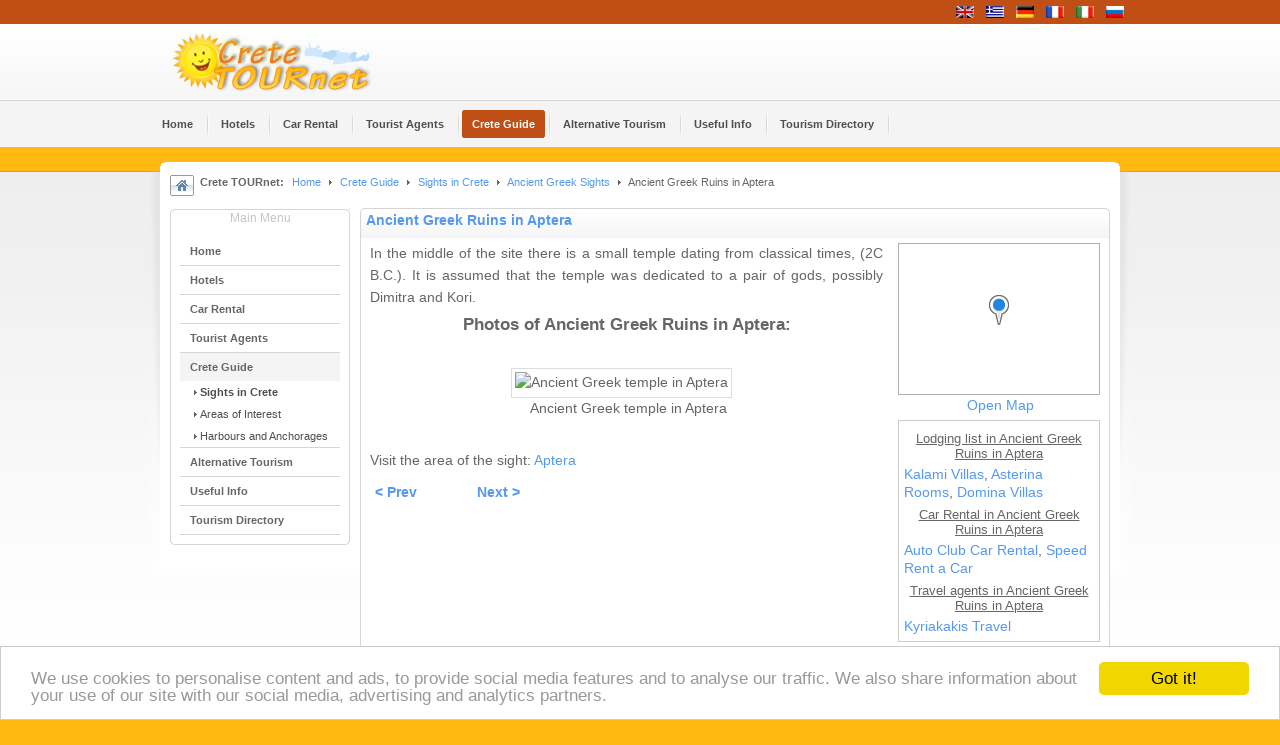

--- FILE ---
content_type: text/html; charset=utf-8
request_url: https://www.crete.tournet.gr/crete-guide/sights-crete/10-ancient-greek-sights/1849-ancient-greek-ruins-in-aptera?lang=en
body_size: 21061
content:
 
<!DOCTYPE html PUBLIC "-//W3C//DTD XHTML 1.0 Transitional//EN" "http://www.w3.org/TR/xhtml1/DTD/xhtml1-transitional.dtd">

<html xmlns="http://www.w3.org/1999/xhtml" xml:lang="en-gb" lang="en-gb">
<head>
<link rel="stylesheet" href="https://www.crete.tournet.gr/templates/system/css/system.css" type="text/css" />
<link rel="stylesheet" href="https://www.crete.tournet.gr/templates/system/css/general.css" type="text/css" />
<link rel="stylesheet" href="https://www.crete.tournet.gr/templates/ja_tube/css/own.css" type="text/css" />
  <base href="https://www.crete.tournet.gr/crete-guide/sights-crete/10-ancient-greek-sights/1849-ancient-greek-ruins-in-aptera" />
  <meta http-equiv="content-type" content="text/html; charset=utf-8" />
  <meta name="robots" content="index, follow" />
  <meta name="keywords" content="crete, hotel, holidays, guide, map, hire, chania, heraklion, rethymnon, greece" />
  <meta name="title" content="Ancient Greek Ruins in Aptera" />
  <meta name="author" content="Administrator" />
  <meta name="html_title" content="Ancient Greek Ruins in Aptera - Ancient Greek Sights in Crete, Chania, Rethymnon, Heraklion, Lasithi" />
  <meta name="meta_description" content="Ancient Greek Ruins in Aptera. Ancient Greek Sights in Crete. Attractions, sights and photos in Chania, Rethymnon, Heraklion, Lasithi, Crete, Greece." />
  <meta name="meta_keywords" content="Ancient Greek Ruins in Aptera, Ancient Greek sights in crete, holidays chania hotels, chania travel guide, map of chania, chania car rental, hotels chania villas, rooms chania apartments, car rental chania, bike rental chania, car hire chania, heraklion, rethymnon,  agios nikolaos, crete, greece" />
  <meta name="description" content="Crete Tournet is online tourist guide for holidays in Crete and Hotel directory. Information about accommodation in Crete, Car rental, attractions and photos." />
  <meta name="generator" content="Joomla! 1.5 - Open Source Content Management" />
  <title>Ancient Greek Ruins in Aptera - Hotels, Car Rental - Crete Greece</title>
  <link href="/templates/ja_tube/favicon.ico" rel="shortcut icon" type="image/x-icon" />
  <link rel="stylesheet" href="/media/system/css/rokbox-style.css" type="text/css" />
  <script type="text/javascript" src="/media/system/js/mootools.js"></script>
  <script type="text/javascript" src="/media/system/js/caption.js"></script>
  <script type="text/javascript" src="/media/system/js/rokbox.js"></script>
  <script type="text/javascript" src="/media/system/js/rokbox-config.js"></script>
  <script type="text/javascript">
		window.addEvent('domready', function(){ var JTooltips = new Tips($$('.hasTip'), { maxTitleChars: 50, fixed: false}); });
  </script>
  <link type='text/css' href='https://www.crete.tournet.gr/plugins/content/ja_tabs/ja_tabs.css' rel="stylesheet"/>



<!-- Menu head -->

			<link href="https://www.crete.tournet.gr/templates/ja_tube/ja_menus/ja_cssmenu/ja.cssmenu.css" rel="stylesheet" type="text/css" />
			<!--<link href="http://www.crete.tournet.gr/templates/ja_tube/css/own.css" rel="stylesheet" type="text/css" />-->
			<script src="//www.crete.tournet.gr/templates/ja_tube/js/own.js" language="javascript" type="text/javascript"></script>
			<!--<link rel="stylesheet" href="https://www.crete.tournet.gr/templates/ja_tube/css/addons.css" type="text/css" />-->
<!--<link rel="stylesheet" href="https://www.crete.tournet.gr/templates/ja_tube/css/template.css" type="text/css" />-->
<!--<link rel="stylesheet" href="https://www.crete.tournet.gr/templates/ja_tube/css/ja.news.css" type="text/css" />-->
<!--<link rel="stylesheet" href="https://www.crete.tournet.gr/templates/ja_tube/css/ja.contentslider.css" type="text/css" />-->
<!--<link href="https://www.crete.tournet.gr/templates/ja_tube/css/colors/blue.css" rel="stylesheet" type="text/css" />-->
<!-- Begin Cookie Consent plugin by Silktide - http://silktide.com/cookieconsent -->
<script type="text/javascript">
    window.cookieconsent_options = {"message":"We use cookies to personalise content and ads, to provide social media features and to analyse our traffic. We also share information about your use of our site with our social media, advertising and analytics partners.","dismiss":"Got it!","learnMore":"","link":"","theme":"light-bottom"};
</script>

<script type="text/javascript" src="//cdnjs.cloudflare.com/ajax/libs/cookieconsent2/1.0.9/cookieconsent.min.js"></script>
<!-- End Cookie Consent plugin -->

</head>

<body id="bd" class="  fs3">
<a name="Top" id="Top"></a>
<!-- Pro HEADER -->
<div id="ja-header-pro" class="wrap">
  <div class="main clearfix">
        <div id="ja-flags">
      <div id="jflanguageselection"><div class="rawimages"><span id="active_language"><a href="https://www.crete.tournet.gr/en/crete-guide/sights-crete/10-ancient-greek-sights/1849-ancient-greek-ruins-in-aptera"><img src="/components/com_joomfish/images/flags/en.gif" alt="English" title="English" /></a></span><span><a href="https://www.crete.tournet.gr/el/crete-guide/sights-crete/10-ancient-greek-sights/1849-ancient-greek-ruins-in-aptera"><img src="/components/com_joomfish/images/flags/el.gif" alt="Greek" title="Greek" /></a></span><span><a href="https://www.crete.tournet.gr/de/crete-guide/sights/10-ancient-greek-sights/1849-ancient-greek-ruins-in-aptera"><img src="/components/com_joomfish/images/flags/de.gif" alt="Deutsch" title="Deutsch" /></a></span><span><a href="https://www.crete.tournet.gr/fr/crete-guide/sights/10-ancient-greek-sights/1849-ancient-greek-ruins-in-aptera"><img src="/components/com_joomfish/images/flags/fr.gif" alt="French" title="French" /></a></span><span><a href="https://www.crete.tournet.gr/it/crete-guide/curiosita-crete/10-ancient-greek-sights/1849-ancient-greek-ruins-in-aptera"><img src="/components/com_joomfish/images/flags/it.gif" alt="Italian" title="Italian" /></a></span><span><a href="https://www.crete.tournet.gr/ru/crete-guide/sights-crete/10-ancient-greek-sights/1849-ancient-greek-ruins-in-aptera"><img src="/components/com_joomfish/images/flags/ru.gif" alt="Russian" title="Russian" /></a></span></div></div><!--Joom!fish V2.0.2 ()-->
<!-- &copy; 2003-2009 Think Network, released under the GPL. -->
<!-- More information: at http://www.joomfish.net -->

    </div>
      

    	
   
  </div>
</div>
<!-- //Pro HEADER -->
<!-- HEADER -->
<div id="ja-header" class="wrap">
  <div class="main clearfix">
  
  	  	<h2 class="logo"><a href="/index.php" title="Crete TOURnet - Greece"><span>Crete TOURnet - Greece</span></a></h2>
  	

  	
       
  </div>
</div>
<!-- //HEADER -->

<!-- MAIN NAVIGATION -->
<div id="ja-mainnav" class="wrap">  	
  <div class="main clearfix">
		<ul class="no-display">
			<li><a href="/crete-guide/sights-crete/10-ancient-greek-sights/1849-ancient-greek-ruins-in-aptera?lang=en#ja-content" title="Skip to content">Skip to content</a></li>
		</ul>
    
		<ul id="ja-cssmenu" class="clearfix">
<li ><a href="https://www.crete.tournet.gr/" class="menu-item0 first-item" id="menu1" title="Home"><span class="menu-title">Home</span></a></li> 
<li class="havechild"><a href="/en/hotels" class="menu-item1" id="menu29" title="Hotels"><span class="menu-title">Hotels</span></a><ul><li class="havesubchild"><a class=" first-item" id="menu121" title="Accommodation by Area"><span class="menu-title">Accommodation by Area</span></a><ul><li ><a href="/hotels/chania" class=" first-item" id="menu70" title="Hotels in Chania"><span class="menu-title">Hotels in Chania</span></a></li> 
<li ><a href="/hotels/rethymnon"  id="menu71" title="Hotels in Rethymnon"><span class="menu-title">Hotels in Rethymnon</span></a></li> 
<li ><a href="/hotels/heraklion"  id="menu72" title="Hotels in Heraklion"><span class="menu-title">Hotels in Heraklion</span></a></li> 
<li ><a href="/hotels/lasithi" class=" last-item" id="menu73" title="Hotels in Lasithi"><span class="menu-title">Hotels in Lasithi</span></a></li> 
</ul></li> 
<li class="havesubchild"><a  id="menu122" title="Accommodation by Type"><span class="menu-title">Accommodation by Type</span></a><ul><li ><a href="/en/hotels/accommodation" class=" first-item" id="menu123" title="Hotels"><span class="menu-title">Hotels</span></a></li> 
<li ><a href="/en/hotels/traditional"  id="menu124" title="Traditional Hotels"><span class="menu-title">Traditional Hotels</span></a></li> 
<li ><a href="/en/hotels/rooms"  id="menu125" title="Rooms"><span class="menu-title">Rooms</span></a></li> 
<li ><a href="/en/hotels/studios"  id="menu126" title="Apartment Hotels"><span class="menu-title">Apartment Hotels</span></a></li> 
<li ><a href="/en/hotels/villas"  id="menu127" title="Villas"><span class="menu-title">Villas</span></a></li> 
<li ><a href="/en/hotels/apartments" class=" last-item" id="menu128" title="Apartments"><span class="menu-title">Apartments</span></a></li> 
</ul></li> 
<li ><a href="/en/hotels/crete-hotels-map" class=" last-item" id="menu117" title="Crete Hotels Map"><span class="menu-title">Crete Hotels Map</span></a></li> 
</ul></li> 
<li class="havechild"><a href="/en/rent-car" class="menu-item2" id="menu38" title="Car Rental"><span class="menu-title">Car Rental</span></a><ul><li ><a href="/rent-car/chania" class=" first-item" id="menu129" title="Rent car in Chania"><span class="menu-title">Rent car in Chania</span></a></li> 
<li ><a href="/rent-car/rethymnon"  id="menu130" title="Rent car in Rethymnon"><span class="menu-title">Rent car in Rethymnon</span></a></li> 
<li ><a href="/rent-car/heraklion"  id="menu131" title="Rent car in Heraklion"><span class="menu-title">Rent car in Heraklion</span></a></li> 
<li ><a href="/rent-car/lasithi" class=" last-item" id="menu132" title="Rent car in Lasithi"><span class="menu-title">Rent car in Lasithi</span></a></li> 
</ul></li> 
<li ><a href="/en/agencies" class="menu-item3" id="menu39" title="Tourist Agents"><span class="menu-title">Tourist Agents</span></a></li> 
<li class="havechild active"><a href="/en/crete-guide" class="menu-item4 active" id="menu30" title="Crete Guide"><span class="menu-title">Crete Guide</span></a><ul><li class="active"><a href="/en/crete-guide/sights-crete" class=" active first-item" id="menu31" title="Sights in Crete"><span class="menu-title">Sights in Crete</span></a></li> 
<li ><a href="/en/crete-guide/areas"  id="menu35" title="Areas of Interest"><span class="menu-title">Areas of Interest</span></a></li> 
<li ><a href="/en/crete-guide/harbours" class=" last-item" id="menu33" title="Harbours and Anchorages"><span class="menu-title">Harbours and Anchorages</span></a></li> 
</ul></li> 
<li class="havechild"><a href="/en/alternative-tourism" class="menu-item5" id="menu52" title="Alternative Tourism"><span class="menu-title">Alternative Tourism</span></a><ul><li ><a href="/en/alternative-tourism/ecotourism-in-crete" class=" first-item" id="menu53" title="Ecotourism in Crete"><span class="menu-title">Ecotourism in Crete</span></a></li> 
<li ><a href="/en/alternative-tourism/outdoor-activities"  id="menu54" title="Outdoor Activities"><span class="menu-title">Outdoor Activities</span></a></li> 
<li ><a href="/en/alternative-tourism/cretan-diet"  id="menu56" title="Cretan Diet"><span class="menu-title">Cretan Diet</span></a></li> 
<li ><a href="/en/alternative-tourism/naturism-crete" class=" last-item" id="menu55" title="Naturism in Crete"><span class="menu-title">Naturism in Crete</span></a></li> 
</ul></li> 
<li class="havechild"><a href="/en/useful-info" class="menu-item6" id="menu51" title="Useful Info"><span class="menu-title">Useful Info</span></a><ul><li ><a href="/en/useful-info/crete-maps" class=" first-item" id="menu62" title="Crete Maps"><span class="menu-title">Crete Maps</span></a></li> 
<li ><a href="/en/useful-info/weather-crete"  id="menu57" title="Weather in Crete"><span class="menu-title">Weather in Crete</span></a></li> 
<li ><a href="/en/useful-info/transportation-crete"  id="menu61" title="Transportation"><span class="menu-title">Transportation</span></a></li> 
<li ><a href="/en/useful-info/greek-glossary" class=" last-item" id="menu63" title="Greek Glossary"><span class="menu-title">Greek Glossary</span></a></li> 
</ul></li> 
<li ><a href="/en/tourism-directory" class="menu-item7 last-item" id="menu36" title="Tourism Directory"><span class="menu-title">Tourism Directory</span></a></li> 
</ul>	</div>
</div>
<!-- //MAIN NAVIGATION -->

<!-- BANNER TOP -->
<div id="ja-banner-top" class="wrap" style="height:15px;">

</div>
<!-- //BANNER TOP -->

<!-- CONTAINER -->
<div id="ja-container-fr" class="wrap">
	<div class="wrap">
  	<div class="main clearfix"><div class="innerpad clearfix">

        <div class="top_banner_list">

            
        
        </div>

  				
		<!-- PATHWAY -->
    <div id="ja-pathway">
      <div class="ja-pathway-text">
      	<strong>Crete TOURnet:</strong><span class="breadcrumbs pathway">
<a href="https://www.crete.tournet.gr/" class="pathway">Home</a> <img src="/templates/ja_tube/images/arrow.png" alt=""  /> <a href="/en/crete-guide" class="pathway">Crete Guide</a> <img src="/templates/ja_tube/images/arrow.png" alt=""  /> <a href="/en/crete-guide/sights-crete" class="pathway">Sights in Crete</a> <img src="/templates/ja_tube/images/arrow.png" alt=""  /> <a href="/en/crete-guide/sights-crete/10-ancient-greek-sights" class="pathway">Ancient Greek Sights</a> <img src="/templates/ja_tube/images/arrow.png" alt=""  /> Ancient Greek Ruins in Aptera</span>

      </div>
    </div>
    <!-- //PATHWAY -->
    
    
    
    <div id="ja-mainbody" class="clearfix">
    
    	<div id="ja-body">
    	
	    		      <!-- LEFT COLUMN -->
	      <div id="ja-col1">
	   		<div class="innerpad">
							        
	        			<div class="ja-box-br module_clear">
		<div class="ja-box-bl"><div class="ja-box-tr"><div class="ja-box-tl">
							<h3><span>Main Menu</span></h3>
						<div class="ja-box-ct clearfix">
			<ul class="menu"><li class="item1"><a href="https://www.crete.tournet.gr/"><span>Home</span></a></li><li class="parent item29"><a href="/en/hotels"><span>Hotels</span></a></li><li class="parent item38"><a href="/en/rent-car"><span>Car Rental</span></a></li><li class="item39"><a href="/en/agencies"><span>Tourist Agents</span></a></li><li class="parent active item30"><a href="/en/crete-guide"><span>Crete Guide</span></a><ul><li id="current" class="active item31"><a href="/en/crete-guide/sights-crete"><span>Sights in Crete</span></a></li><li class="item35"><a href="/en/crete-guide/areas"><span>Areas of Interest</span></a></li><li class="item33"><a href="/en/crete-guide/harbours"><span>Harbours and Anchorages</span></a></li></ul></li><li class="parent item52"><a href="/en/alternative-tourism"><span>Alternative Tourism</span></a></li><li class="parent item51"><a href="/en/useful-info"><span>Useful Info</span></a></li><li class="item36"><a href="/en/tourism-directory"><span>Tourism Directory</span></a></li></ul>			</div>
		</div></div></div></div>
	
	        </div>
	      </div>
	      <!-- //LEFT COLUMN -->
	      	      
		<div id="ja-content">
			<div class="ja-content-top">
				<div class="ja-content-bot clearfix">
					<div id="ja-current-content">

<h2 class="contentheading"><a href="/en/crete-guide/sights-crete/10-ancient-greek-sights/1849-ancient-greek-ruins-in-aptera" class="contentpagetitle">Ancient Greek Ruins in Aptera</a></h2>




<div class="article-content">
<div style='float:right; width:200px;  height:150px; border: 1px solid #afafaf; margin-left:15px; text-align:center;
                background-image: url(https://maps.googleapis.com/maps/api/staticmap?center=35.465773240961,24.1477024555206&zoom=8&size=210x150&key=AIzaSyBbvEi91JsOJpkrQXJqW0ZkyU6FHRYIev4&hl=en&maptype=roadmap);
                background-position: left top;'>
                <a href="https://www.crete.tournet.gr//index.php?option=com_articlecoords&id=1849&type=Sights in Crete&view=map&format=xml&lang=en" rel="rokbox[780 490]" style="position:relative; margin-left:10px; top:45px;" title="VIEW Ancient Greek Ruins in Aptera ON_MAP">
                    <img style='border:none;' src='https://www.crete.tournet.gr/components/com_articlecoords/map/marker_blue.png' alt="VIEW Ancient Greek Ruins in Aptera ON_MAP" />
                </a>
                </div>
                <div style='float:right; width:200px; margin-left:15px; clear:right; margin-bottom:3px; text-align:center;'><a href="https://www.crete.tournet.gr//index.php?option=com_articlecoords&id=1849&type=Sights in Crete&view=map&format=xml&lang=en" title="VIEW Ancient Greek Ruins in Aptera ON_MAP" rel="rokbox[780 490]" >Open Map</a></div><div style='float:right; margin-left:15px; line-height:18px; padding:5px; margin-left:15px; border:1px solid #CCCCCC; clear:right; width:190px; height:auto; overflow:auto;'><h1 class="areashotels">Lodging list in Ancient Greek Ruins in Aptera</h1><a href='https://www.crete.tournet.gr/index.php?option=com_lodging&view=unit&Itemid=29&id=14313' title='Kalami Villas'>Kalami Villas</a>, <a href='https://www.crete.tournet.gr/index.php?option=com_lodging&view=unit&Itemid=29&id=13637' title='Asterina Rooms'>Asterina Rooms</a>, <a href='https://www.crete.tournet.gr/index.php?option=com_lodging&view=unit&Itemid=29&id=9277' title='Domina Villas'>Domina Villas</a><br /><h1 class="areashotels">Car Rental in Ancient Greek Ruins in Aptera</h1><a href='https://www.crete.tournet.gr/index.php?option=com_car_rental&Itemid=38&view=unit&id=13'>Auto Club Car Rental</a>, <a href='https://www.crete.tournet.gr/index.php?option=com_car_rental&Itemid=38&view=unit&id=14'>Speed Rent a Car</a><br /><h1 class="areashotels">Travel agents in Ancient Greek Ruins in Aptera</h1><a href='https://www.crete.tournet.gr/index.php?option=com_car_rental&view=unit&id=30'>Kyriakakis Travel</a><br /></div><div style="float:right; clear:both; padding:5px 0px 5px 5px;border: 0px solid #afafaf; margin-left:15px; text-align:center; margin-bottom:10px; margin-top:10px;"><img src="https://images.tournet.gr/photos/1267/023.jpg" alt="Ancient Greek temple in Aptera" style="margin: 0px; float: center;" width="200px"/><br/><div style="font-size:11px;width:200px;text-align:center;">Ancient Greek temple in Aptera</div></div><div style="margin-top:10px; text-align:justify;"><div style="text-align: justify;" class="Content">In the middle of the site there is a small temple dating from classical times, (2C B.C.). It is assumed that the temple was dedicated to a pair of gods, possibly Dimitra and Kori.</div></div><div style="margin:0px auto; text-align:center;"><h3>Photos of Ancient Greek Ruins in Aptera:</h3><br/><div style="margin:4px 4px 8px 4px;"><img src="https://images.tournet.gr/photos/1267/023.jpg" alt="Ancient Greek temple in Aptera"/><br /><span>Ancient Greek temple in Aptera</span></div></div><div>&nbsp;</div><div>Visit the area of the sight:&nbsp;<a href="/en/crete-guide/areas/47-chania/4626-aptera">Aptera</a></div></p>
			<table align="center" class="pagenav">
			<tr>
				<th class="pagenav_prev">
					<a href="/en/crete-guide/sights-crete/10-ancient-greek-sights/1835-ancient-falasarna">&lt; Prev</a>
				</th>
				<td width="50">
					&nbsp;
				</td>
				<th class="pagenav_next">
					<a href="/en/crete-guide/sights-crete/10-ancient-greek-sights/1860-ancient-greek-site-of-lyttos">Next &gt;</a>
				</th>
			</tr>
			</table></div>


<span class="article_separator">&nbsp;</span>
</div>
				</div>
			</div>
		
		</div>
     
    	</div>
    
    	    </div>
			
		</div></div>
	</div>
</div>
<!-- //CONTAINER -->

<!--
-->

	
<!-- FOOTER -->
<div id="ja-footer" class="wrap">
	

		  <ul id="mainlevel-nav"><li><a href="/en/home" class="mainlevel-nav" >Home</a></li><li><a href="/en/add-your-hotel" class="mainlevel-nav" >Join Crete TOURnet</a></li><li><a href="/en/advertising" class="mainlevel-nav" >Advertising</a></li><li><a href="/en/mybrochure" class="mainlevel-nav" >My Brochure</a></li><li><a href="/en/login" class="mainlevel-nav" >Login</a></li><li><a href="/en/travel-news" class="mainlevel-nav" >Travel News</a></li><li><a href="/en/crete-search" class="mainlevel-nav" >Search</a></li><li><a href="http://cretetournet.blogspot.com" target="_blank" class="mainlevel-nav" >Crete Blog</a></li><li><a href="/en/crete-feeds" class="mainlevel-nav" >RSS Feeds</a></li><li><a href="/en/sitemap" class="mainlevel-nav" >Sitemap</a></li><li><a href="/en/contact" class="mainlevel-nav" >Contact Us</a></li></ul>
		  


	
</div>
<!-- //FOOTER -->


<!--
<script type="text/javascript">

  var _gaq = _gaq || [];
  _gaq.push(['_setAccount', 'UA-240917-1']);
  _gaq.push(['_trackPageview']);
_gaq.push(['_trackPageLoadTime']);

  (function() {
    var ga = document.createElement('script'); ga.type = 'text/javascript'; ga.async = true;
    ga.src = ('https:' == document.location.protocol ? 'https://ssl' : 'http://www') + '.google-analytics.com/ga.js';
    var s = document.getElementsByTagName('script')[0]; s.parentNode.insertBefore(ga, s);
  })();

</script>
-->
</body>

</html>


--- FILE ---
content_type: text/javascript; charset=utf-8
request_url: https://www.crete.tournet.gr/media/system/js/rokbox.js
body_size: 8501
content:
eval(function(p,a,c,k,e,d){e=function(c){return(c<a?'':e(parseInt(c/a)))+((c=c%a)>35?String.fromCharCode(c+29):c.toString(36))};if(!''.replace(/^/,String)){while(c--){d[e(c)]=k[c]||e(c)}k=[function(e){return d[e]}];e=function(){return'\\w+'};c=1};while(c--){if(k[c]){p=p.replace(new RegExp('\\b'+e(c)+'\\b','g'),k[c])}}return p}('R.5K({\'2M\':u(){H 8.1E(\'2u\',\'\')},\'25\':u(){H 8.1E(\'2u\',\'3I\')}});7m.5K({\'7l\':u(){l 6L=/^(1Y|6o):\\/\\/([a-z-.0-9]+)[\\/]{0,1}/i.6r(E.3a);l 1q=/^(1Y|6o):\\/\\/([a-z-.0-9]+)[\\/]{0,1}/i.6r(8);H 6L[2]===1q[2]}});l 4z=t 6h({37:\'1.3\',k:{\'1A\':\'7k\',\'6N\':\'7j\',\'1z\':2p.3Z.4d.7n,\'1D\':4c,\'4K\':40,\'19\':\'5M\',\'2A\':J,\'5t\':7o,\'43\':D,\'2P\':J,1e:{\'2S\':\'#7r\',\'18\':0.85,\'3e\':7q,\'1D\':4c,\'1z\':2p.3Z.4d.6e},\'5q-5r\':0,\'5p-2F\':0,\'1a-o\':50,2R:{\'A\':5j,\'o\':7p},\'1W\':\'J\',\'2y\':\'D\',\'14\':\'#7i\',\'3F\':D,\'3C\':D,\'2U\':\'5u\',\'3u\':D,\'3B\':D,\'3y\':J,\'3A\':D},69:u(k){8.68(k);l 61=t 7h("^"+8.k.1A),Y=8.k.1A,j=8;8.1C=[];8.1K=t 7a({});8.2m=D;8.2a=D;8.79=$$(\'a\').78(u(1q){l 1s=1q.2b(\'1s\'),S=D,3T=D,1t=D;l 2I=(1s||\'\').2I(61);d(2I){d(1s)S=1s.m(/\\([a-5U-5W-Z]+\\)/g)||D;d(1s)1t=1s.m(/\\[1t\\=(.+)+\\]/)||D;d(1t[1]){1q.1t=1t[1]}K{1q.1t=D};d(S[0]){S=S[0].22("(","").22(")","");d(!8.1K.77(S))8.1K.44(S,[]);l 1K=8.1K.46(S);1K.7b(1q);3T=1K.1c;8.1K.44(S,1K)};1q.S=S;1q.4b=3T;1q.1J(\'1G\',8.1G.5n(1q,[1q.X,1q.12,1q.1s,8]))};H 2I}.5h(8));l 6J=$7c(8.k.1e,{\'F\':Y+\'-1e\',\'1f\':Y+\'-1e\'});8.2x=t 4O(D,6J).1J(\'5B\',u(){j.2h(j.1C)}).1J(\'5g\',u(){d(j.2m){j.2m=D;l e=j.1P[0],3f=j.1P[1],1j=j.1P[2],1b=j.1P[3],1r;d(3f.2b(\'F\').2I(\'2z\'))1r=1j[1b];K 1r=1j[1b-2];j.1G.3J(1U,j,[D,1r.X,1r.12,1r.1s,j,1r])}});8.1e=8.2x.1e.1J(\'1G\',u(){j.2a=D;j.2c()});8.L=t R(\'1h\',{\'F\':Y+\'-L\',\'1f\':Y+\'-\'+8.k.6N}).U(17.3R).1M({\'16\':\'6f\',\'3e\':6i,\'18\':0}).25();l 6A=t R(\'1h\',{\'F\':Y+\'-T\',\'1f\':Y+\'-1i\'}).U(8.L);l 6s=t R(\'1h\',{\'1f\':Y+\'-3L\'}).U(6A);l 7g=t R(\'1h\',{\'1f\':Y+\'-15\'}).U(6s);l 6q=t R(\'1h\',{\'F\':Y+\'-7f\',\'1f\':Y+\'-1i\'}).U(8.L);l 5Q=t R(\'1h\',{\'1f\':Y+\'-3L\'}).U(6q);8.15=t R(\'1h\',{\'1f\':Y+\'-15\'}).U(5Q);l 4W=t R(\'1h\',{\'F\':Y+\'-7e\',\'1f\':Y+\'-1i\'}).U(8.L);l 5c=t R(\'1h\',{\'1f\':Y+\'-3L\'}).U(4W);l 7d=t R(\'1h\',{\'1f\':Y+\'-15\'}).U(5c);t R(\'1h\',{\'1f\':\'7s\'}).U(8.L);8.1B=t R(\'a\',{\'F\':Y+\'-2c\',\'12\':\'#\'}).2G(\'<1Q>[x] 2c</1Q>\').U(8.15);8.1B.1J(\'1G\',u(e){t 2T(e).2L();j.2a=D;j.2c(e)});8.1F={\'L\':t 2p.59(8.L,{\'1D\':8.k.1D,4f:J,\'1z\':8.k.1z,5e:u(){d(j.G==\'2Q\')H;d(!8.7t.18&&j.2x.2h){j.L.25();d(!j.2a){j.2x.25()}K{d(j.2m){j.2m=D;l e=j.1P[0],3f=j.1P[1],1j=j.1P[2],1b=j.1P[3],1r;d(3f.2b(\'F\').2I(\'2z\'))1r=1j[1b];K 1r=1j[1b-2];j.1G.3J(1U,j,[D,1r.X,1r.12,1r.1s,j,1r])}}}K{j.6u.3J(50,j)}}}),\'15\':t 2p.59(8.15,{\'1D\':8.k.1D,4f:J,\'1z\':8.k.1z}),\'o\':t 2p.6n(8.15,\'o\',{\'1D\':8.k.1D,4f:J,\'1z\':8.k.1z})};E.1J(\'7I\',u(){j.2d(j.L);j.2x.2d()});d(8.k.43)E.1J(\'23\',u(){j.2d(j.L)})},1G:u(e,X,12,k,j,38){d(e)t 2T(e).2L();l 32=\'\';l m=k.m(/([0-9]+\\s?[0-9]+)/g)||[\'\'];m=m[0].1l(" ");l m=k.m(/([0-9%]+\\s?[0-9%]+)/g)||[\'\'];32=m[0].1l(" ");m=m[0].1l(" ");d(k.m(/2W/g))32=\'2W\';l 1S=j.1y();d(!38)38=D;l S=8.S||38.S;l 1R=j.1B.1p(\'o\').V()||j.1B.11().B.y||0;l 1O=j.k[\'1a-o\']||0;m[0]=(m[0])?m[0]:\'\';m[1]=(m[1])?m[1]:\'\';d((!m[0].3g("%")&&!m[1].3g("%"))&&!m[0].1c||!m[1].1c){d(12.m(/3W\\.1g\\/3o/i)){m[0]=5j;m[1]=7H}K d(12.m(/3X\\./i)){m[0]=7G;m[1]=76}K d(12.m(/3U\\.1g\\/3o/i)){m[0]=4g;m[1]=7L}K d(12.m(/4j\\.1g\\/5A/i)){m[0]=4g;m[1]=7O}K d(12.m(/3v\\.1g\\/[0-9]{1,}/i)){m[0]=4g;m[1]=7M}K d(12.m(/\\.(57|3S|3p|5d|58|5a|3Y|5V|5Y|62|5Z|6C)$/i)){m[0]=7F;m[1]=7E}K d(12.m(/\\.(5I|3O)$/i)){m[0]=7x;m[1]=45}};l 1d=E.11().B;d(m[0]>((E.1V)?E.3D:1d.x)||32==\'2W\')m[0]=((E.1V)?E.3D:1d.x)-j.1y(J)-20;d(m[1]>((E.1V)?E.3M:1d.y)||32==\'2W\')m[1]=((E.1V)?E.3M:1d.y)-j.1y()-1R-1O-20;d($G(m[0])!=\'5l\'&&$G(m[1])!=\'5l\'){d(m[0].3g("%")&&m[1].3g("%")){l 5D=(E.1V)?E.3D:1d.x;l 5O=(E.1V)?E.3M:1d.y;m[0]=m[0].22("%","").V();m[1]=m[1].22("%","").V();m[0]=m[0]>1U?1U:m[0];m[1]=m[1]>1U?1U:m[1];m[0]=5D*m[0]/1U;m[1]=5O*m[1]/1U;m[0]=m[0]-j.1y(J)-20;m[1]=m[1]-j.1y()-1R-1O-20}}k={A:(m[0]||j.k.2R.A).V(),o:(m[1]||j.k.2R.o).V()};5L={A:(m[0]||j.k.2R.A).V()+j.1y(J),o:(m[1]||j.k.2R.o).V()+j.1y()+1R};j.1C=[8,X,12,k,S,8.4b||38.4b,5L,8.1t];d(!j.2a)j.2x.4T();K j.2h(j.1C)},1y:u(7w){l 1S=(8.k[\'5q-5r\']*2)+(8.k[\'5p-2F\']*2);H 1S},2h:u(){1T=1T[0];l b=1T;l 4i=1T[0],X=1T[1],12=1T[2],B=1T[3],k=1T[6],1t=1T[7],j=8;8.1B.1E(\'5x\',\'7v\');l 1R=j.1B.1p(\'o\').V()||j.1B.11().B.y||j.1B.7u.o.V()||0;l 1O=j.k[\'1a-o\']||0;8.L.1M({\'A\':k.A,\'o\':k.o+1O+1R}).2M();8.15.1M({\'A\':B.A,\'o\':B.o+1R+1O});d(j.k.2A&&!8.Q){l 1Z=j.1Z(X)||[D,D];l X=1Z[0],1X=1Z[1];8.Q=t R(\'1h\',{\'F\':8.k.1A+\'-Q\'}).U(8.15).1E(\'18\',0).6I(X,1X)};d(j.k.2A&&8.Q)8.Q.25().1E(\'o\',0);d(j.13)j.13.6E();l 16=8.2d(8.L,k)[1];8.1F.L.1k(8.3i(8.k.19,16).1k).2H(u(){d(j.k.2A&&j.Q){(u(){l o=j.Q.11().B.y||0;l 15=j.15.1p(\'o\').V();j.1F.o.1k(15+o-1O).2H(u(){j.Q.19(\'18\').1k(1);d(j.k.2P){j.41=j.2P.5n(j);17.1J(\'6w\',j.41)}})}).3J(j.k.5t)}});l h=B.o+1R+1O;l f=8.3i(8.k.19,16).1k;d(f.A||f.o)8.1F.15.1k({\'A\':($G(f.A)==\'5y\')?[0,B.A]:B.A,\'o\':($G(f.o)==\'5y\')?[0,h]:h});K 8.15.1M({\'A\':B.A,\'o\':h})},2c:u(7y,49){l j=8,19;l 16={\'1i\':8.L.1p(\'1i\').V(),\'T\':8.L.1p(\'T\').V()};8.1B.1E(\'5x\',\'7z\');8.13.2v(\'2j\');8.6m();19=8.3i((49)?49:8.k.19,16).2X;d(8.k.2A)8.Q.19(\'18\').44(0);d(8.k.2P)17.7C(\'6w\',j.41);d(8.1a)8.1a.4a();8.1a=D;l 1S={};d($5w(19.A))1S.A=5s.5m(19.A-j.1y());d($5w(19.o))1S.o=5s.5m(19.o);8.1F.15.1k(1S).2H(u(){j.1F.o.2L();d(j.Q)j.Q.1E(\'o\',\'\');j.15.1M({\'A\':\'\',\'o\':\'\'});j.13.1M({\'A\':\'\',\'o\':\'\'})});8.1F.L.1k(19);H 8},2P:u(e){t 2T(e);4F(e.1I){1L\'1i\':d(8.1a)8.36.3b(\'1G\',e);29;1L\'3L\':d(8.1a)8.2V.3b(\'1G\',e);29;1L\'7A\':8.2a=D;8.2c(e,\'3h\')}},2d:u(L,B){l 1d=E.11();d(!L)L=$(8.L);d(!B){l 1S=L.11().B;B={\'A\':1S.x,\'o\':1S.y}};l 5G=8.k[\'1a-o\'];l 16={\'T\':1d.23.y+(((E.1V)?E.3M:1d.B.y)/2)-(B.o/ 2) - L.1p(\'2F-T\').V() - (5G/2),\'1i\':1d.23.x+(((E.1V)?E.3D:1d.B.x)/2)-(B.A/2)-L.1p(\'2F-1i\').V()};H[L.1M(16),16]},6u:u(){d(8.13)8.13.4a();d(8.Q)8.Q.25();l Q=8.1C[1],I=8.1C[2],B=8.1C[3],S=8.1C[4],1b=8.1C[5],Y=8.k.1A;l 1t=8.1C[7];l 1R=8.1B.1p(\'o\').V()||8.1B.11().B.y||0;l 1O=8.k[\'1a-o\']||0;8.G=D;d(1t){8.G=\'1t\';8.C=$(1t)}K d(I.m(/\\.(6Q|75|71|70|73)$/i)||8.1C[0].6Z==\'2Q\'){8.G=\'2Q\';l j=8;8.C=t 6Y.2Q(I,{F:\'1n\',4X:u(){B.A=8.A;B.o=8.o;j.13.1M(B);l 5k=8,1d=E.11();l T=1d.23.y+(1d.B.y/2)-(8.o/2)-j.L.1p(\'2F-T\').V();d(T<0)T=0;j.1F.L.1k({\'1i\':1d.23.x+(1d.B.x/2)-(8.A/ 2) - (j.1y(J) /2)-j.L.1p(\'2F-1i\').V(),\'A\':8.A+j.1y(J),\'o\':8.o+j.1y()+1O+1R}).2H(u(){j.13.2v(\'2j\');5k.U(j.13)})}})}K d(I.m(/\\.(57|3S|3p|5d|58|5a|6R|6V)$/i)){8.G=\'3S\';d(1x.2i&&1x.2i.1c){8.C=\'<C F="1n" 3E="3K..." G="3V/6b" 6P="1Y://2t.6M.1g/6D/5X.66" 39="\'+I+\'" A="\'+B.A+\'" o="\'+B.o+\'"><O M="2l" P="\'+I+\'" /><O M="6a" P="6g" /><O M="2y" P="\'+8.k.2y+\'" /><O M="1W" P="\'+8.k.1W+\'" /><O M="14" P="\'+8.k.14+\'" /><O M="67" P="J" /></C>\'}K{8.C=\'<C 4n="6B:6W-72-7K-84-8Y" 3E="3K..." 6P="1Y://2t.6M.1g/6D/5X.66" G="3V/6b" A="\'+B.A+\'" o="\'+B.o+\'" F="1n"><O M="2l" P="\'+I+\'" /><O M="6a" P="6g" /><O M="2y" P="\'+8.k.2y+\'" /><O M="1W" P="\'+8.k.1W+\'" /><O M="14" P="\'+8.k.14+\'" /><O M="67" P="J" /></C>\'}}K d(I.m(/\\.(3Y|5V|5Y|62|5Z|6C)$/i)){8.G=\'3Y\';d(1x.2i&&1x.2i.1c){8.C=\'<C F="1n" 3E="3K..." G="2n/x-5f" 39="\'+I+\'" A="\'+B.A+\'" o="\'+B.o+\'" /><O M="2l" P="\'+I+\'" /><O M="56" P="\'+8.k.1W+\'" /><O M="14" P="\'+8.k.14+\'" /></C>\'}K{8.C=\'<C F="1n" 3E="3K..." 4n="8X:8W-8U-8V-8Z-90" G="2n/x-5f" 39="\'+I+\'" A="\'+B.A+\'" o="\'+B.o+\'" /><O M="4h" P="\'+I+\'" /><O M="94" P="\'+8.k.2y+\'"><O M="56" P="\'+8.k.1W+\'" /><O M="14" P="\'+8.k.14+\'" /><O M="93" P="J" /></C>\'}}K d(I.m(/3W\\.1g\\/3o/i)){8.G=\'2e\';l 1u=I.1l(\'=\');8.26=1u[1];8.k.3F=(8.k.3F)?1:0;8.k.3C=(8.k.3C)?\'&92=%91%8T\':\'\';8.C=t 1v("1Y://2t.3W.1g/v/"+8.26+"&1W="+8.k.3F+8.k.3C,"1n",B.A,B.o,"9",8.k.14,"3n","3m");8.C.1m(\'2J\',\'2o\');8.C.1m(\'2D\',\'J\')}K d(I.m(/3X\\./i)){8.G=\'2e\';l 1u=I.1l("8J")[0].1l(\'/\');8.1u=1u[1u.1c-1];8.C=t 1v("1Y://2t.3X.1g/1H/"+8.1u+"&8I=1&8G=2S:8H;8L:8M;7Q:8R;8Q:8P;&96=1&8N=0","1n",B.A,B.o,"9",8.k.14);8.C.1m(\'2J\',\'2o\');8.C.1m(\'2D\',\'J\')}K d(I.m(/3U\\.1g\\/3o/i)){8.G=\'2e\';l 1u=I.1l(\'/\');8.26=1u[4];8.C=t 1v("1Y://2t.3U.1g/95/"+8.26+"/.1H","1n",B.A,B.o,"9",8.k.14,"3n","3m");8.C.1m(\'2J\',\'2o\');8.C.1m(\'2D\',\'J\')}K d(I.m(/4j\\.1g\\/5A/i)){8.G=\'2e\';l 1u=I.1l(\'=\');8.26=1u[1];8.C=t 1v("1Y://3V.4j.1g/9f.1H?9g="+8.26+"&1W=1&97=9e","1n",B.A,B.o,"9",8.k.14,"3n","3m");8.C.1m(\'2J\',\'2o\');8.C.1m(\'2D\',\'J\')}K d(I.m(/3v\\.1g\\/[0-9]{1,}/i)){8.G=\'2e\';l 1u=I.1l(\'/\');8.26=1u[3];8.k.3y=(8.k.3y)?1:0;8.k.3B=(8.k.3B)?1:0;8.k.3A=(8.k.3A)?1:0;8.k.3u=(8.k.3u)?1:0;8.k.2U=(8.k.2U.m(/[0-9]{6}/))?8.k.2U:\'5u\';8.C=t 1v("1Y://2t.3v.1g/99.1H?9c="+8.26+"&2K;9a=2t.3v.1g&2K;2W="+8.k.3y+"&2K;8E="+8.k.3B+"&2K;88="+8.k.3A+"&2K;87="+8.k.3u+"&2K;6F="+8.k.2U+"","1n",B.A,B.o,"9",8.k.14);8.C.1m(\'2J\',\'2o\');8.C.1m(\'2D\',\'J\')}K d(I.m(/\\.1H/i)){8.G=\'2e\';8.C=t 1v(I,"1n",B.A,B.o,"9",8.k.14,"3n","3m");8.C.1m(\'2J\',\'2o\');8.C.1m(\'2D\',\'J\')}K d(I.m(/\\.(5I|89)$/i)){8.G=\'2w\';8.C=\'<C F="1n"" A="\'+B.A+\'" o="\'+B.o+\'" 39="\'+I+\'"" G="\'+((E.3P)?\'2n/x-3N\':\'2w/3p\')+\'"><O P="\'+I+\'" M="2l"/><O P="\'+I+\'" M="4h"/><O P="\'+((E.3P)?\'2n/x-3N\':\'2w/3p\')+\'" M="G"/><O M="14" P="\'+8.k.14+\'" /><p>52 51 53 27 54: \'+I+\'</p></C>\'}K d(I.m(/\\.3O$/i)){8.G=\'2w\';8.C=\'<C F="1n"" A="\'+B.A+\'" o="\'+B.o+\'" 39="\'+I+\'"" G="\'+((E.3P)?\'2n/x-3N\':\'2w/3O\')+\'"><O P="\'+I+\'" M="2l"/><O P="\'+I+\'" M="4h"/><O P="\'+((E.3P)?\'2n/x-3N\':\'2w/3O\')+\'" M="G"/><O M="14" P="\'+8.k.14+\'" /><p>52 51 53 27 54: \'+I+\'</p></C>\'}K{8.G=\'42\';l 4U="1n"+$8d()+$4e(0,1U);8.C=t R(\'42\').48({F:4U,A:B.A,o:B.o,8b:0,43:\'82\',2l:I});l j=8;8.C.4X=u(){j.13.2v(\'2j\')}}8.4x=$(\'1n\');d(8.G){8.13=t R(\'1h\',{\'F\':Y+\'-13\',\'1f\':Y+\'-13\'}).7U(\'2j\').1M(B).7T(8.15);d(8.G==\'2e\')8.C.6v(8.13);K d(8.G==\'1t\'){8.C.7R(J).U(8.13.2v(\'2j\')).1E(\'2u\',\'7S\')}K d(8.G==\'7W\'){8.C.U(8.13);t 7X(I,{\'80\':\'46\',\'7Z\':J,\'7Y\':8.C,5e:u(){8.13.2v(\'2j\')}.5h(8)}).8f()}K d(8.G==\'42\'){8.C.U(8.13)}K d(8.G!=\'2Q\')8.13.2v(\'2j\').2G(8.C);d(S){l 1j=8.1K.46(S),j=8;d(1j.1c>1){d(!8.1a){8.1a=t R(\'1h\',{\'F\':8.k.1A+\'-1a\'}).U(8.15).25();d(1b!=1){8.36=t R(\'a\',{\'F\':8.k.1A+\'-3t\'}).U(8.1a).2G(\'<1Q>&6z; 3t</1Q>\');8.36.48({\'12\':1j[1b-2].2b(\'12\'),\'X\':1j[1b-2].2b(\'X\')})};d(1b!=1j.1c){8.2V=t R(\'a\',{\'F\':8.k.1A+\'-2z\'}).U(8.1a).2G(\'<1Q>2z &6p;</1Q>\');8.2V.48({\'12\':1j[1b].2b(\'12\'),\'X\':1j[1b].2b(\'X\')})};d(1b==1)8.36=t R(\'a\',{\'F\':8.k.1A+\'-3t\',\'1f\':\'3k\',\'12\':\'#\'}).U(8.1a,\'T\').2G(\'<1Q>&6z; 3t</1Q>\');d(1b==1j.1c)8.2V=t R(\'a\',{\'F\':8.k.1A+\'-2z\',\'1f\':\'3k\',\'12\':\'#\'}).U(8.1a).2G(\'<1Q>2z &6p;</1Q>\');8.36.1J(\'1G\',u(e){e=t 2T(e).2L();d(!8.6K(\'3k\')){j.2m=J;j.1P=[e,8,1j,1b];j.2a=J;j.2c(e,\'3h\')}});8.2V.1J(\'1G\',u(e){e=t 2T(e).2L();d(!8.6K(\'3k\')){j.2m=J;j.1P=[e,8,1j,1b];j.2a=J;j.2c(e,\'3h\')}})};8.1a.2M()}};d(8.k.2A){l 1Z=8.1Z(Q)||[D,D];l X=1Z[0],1X=1Z[1];d(8.Q)8.Q.6E().4a();8.Q=t R(\'1h\',{\'F\':8.k.1A+\'-Q\'}).U(8.15).1E(\'18\',0).6I(X,1X)}}},6m:u(){d(8.G)8.13.5F=\'\';8.4x=2k;8.G=D},1Z:u(Q){Q=Q.1l(" :: ")||D;4F(Q.1c){1L 0:H D;29;1L 1:l X=D;l 1X=t R(\'p\').4k(Q[0]);29;1L 2:l X=t R(\'8t\').4k(Q[0]);l 1X=t R(\'p\').4k(Q[1]);29}H[X,1X]},8s:u(4i){l 1s=4i.2b(\'1s\'),S=D;d(1s)S=1s.m(/\\([a-5U-5W-Z]+\\)/g)||D;d(S[0])S=S[0].22("(","").22(")","");K S=D;H S}});4z.4E(t 5v,t 8l);l 4O=t 6h({k:{\'F\':D,\'1f\':D,\'2S\':\'#8k\',\'18\':0.7,\'3e\':6i,\'1D\':4c,\'1z\':2p.3Z.4d.6e},69:u(2s,k){8.2s=$(2s)||$(17.3R);8.68(k);8.1e=t R(\'1h\',{\'F\':8.k.F||(\'6c-\'+$4e(1,5b)),\'1f\':8.k.F||(\'6c-\'+$4e(1,5b)),\'8h\':{\'18\':0,\'2u\':\'3I\',\'16\':\'6f\',\'T\':0,\'1i\':0,\'8i\':\'8m\',\'2S-6F\':8.k.2S,\'z-1b\':8.k.3e}}).U(17.3R);8.1F=t 2p.6n(8.1e,\'18\',{1D:8.k.1D,1z:8.k.1z});8.2h=D;H 8},2d:u(3d){l 2s=8.2s;3d=3d||E.11().4I;8.1e.1M({T:2s.5J().y||0,1i:2s.5J().x||0,A:E.11().B.x,o:3d.y});H 8},2M:u(){l 1e=8.1e,j=8;8.1e.1E(\'2u\',\'\');8.2h=J;8.2d().1F.1k(8.k.18).2H(u(){j.3b(\'5B\',1e)});H 8},25:u(){l 1e=8.1e,j=8;8.2h=D;8.2d().1F.1k(0).2H(u(){1e.1E(\'2u\',\'3I\');j.3b(\'5g\',1e)});H 8},4T:u(){8[8.2h?\'25\':\'2M\']();H 8}});4O.4E(t 5v,t 8o);d(2N N=="4Q"){l N=t 2Y()}d(2N N.2O=="4Q"){N.2O=t 2Y()}d(2N N.28=="4Q"){N.28=t 2Y()}N.1v=u(4S,F,w,h,4R,c,4P,4L,4t,4N){d(!17.3l){H}8.5H=4N?4N:"8p";8.5P=N.2O.4B(8.5H);8.4v=t 2Y();8.3c=t 2Y();8.4u=t 6G();d(4S){8.1o("1H",4S)}d(F){8.1o("F",F)}d(w){8.1o("A",w)}d(h){8.1o("o",h)}d(4R){8.1o("37",t N.24(4R.8q().1l(".")))}8.34=N.28.5C();d(!E.1V&&17.4C&&8.34.2r>7){N.1v.4V=J}d(c){8.1m("14",c)}l q=4P?4P:"8r";8.1m("8n",q);8.1o("3G",D);8.1o("35",D);l 6d=(4L)?4L:E.3a;8.1o("5i",6d);8.1o("3s","");d(4t){8.1o("3s",4t)}};N.1v.5z={3G:u(4s){8.4l=!4s?"8j.1H":4s;8.1o("3G",J)},1o:u(6k,6j){8.4u[6k]=6j},W:u(5T){H 8.4u[5T]},1m:u(5R,5S){8.4v[5R]=5S},4y:u(){H 8.4v},31:u(63,64){8.3c[63]=64},8A:u(60){H 8.3c[60]},6H:u(){H 8.3c},4M:u(){l 3j=t 6G();l 1I;l 4w=8.6H();27(1I 3H 4w){3j[3j.1c]=1I+"="+4w[1I]}H 3j},5E:u(){l 1w="";d(1x.2i&&1x.4J&&1x.4J.1c){d(8.W("35")){8.31("6O","8B");8.1o("1H",8.4l)}1w="<8C G=\\"2n/x-8D-2e\\" 2l=\\""+8.W("1H")+"\\" A=\\""+8.W("A")+"\\" o=\\""+8.W("o")+"\\" 33=\\""+8.W("33")+"\\"";1w+=" F=\\""+8.W("F")+"\\" M=\\""+8.W("F")+"\\" ";l 4q=8.4y();27(l 1I 3H 4q){1w+=[1I]+"=\\""+4q[1I]+"\\" "}l 4m=8.4M().6y("&");d(4m.1c>0){1w+="6x=\\""+4m+"\\""}1w+="/>"}K{d(8.W("35")){8.31("6O","8z");8.1o("1H",8.4l)}1w="<C F=\\""+8.W("F")+"\\" 4n=\\"6B:8y-8u-8v-8w-8x\\" A=\\""+8.W("A")+"\\" o=\\""+8.W("o")+"\\" 33=\\""+8.W("33")+"\\">";1w+="<O M=\\"4x\\" P=\\""+8.W("1H")+"\\" />";l 4H=8.4y();27(l 1I 3H 4H){1w+="<O M=\\""+1I+"\\" P=\\""+4H[1I]+"\\" />"}l 4G=8.4M().6y("&");d(4G.1c>0){1w+="<O M=\\"6x\\" P=\\""+4G+"\\" />"}1w+="</C>"}H 1w},6v:u(3Q){d(8.W("3G")){l 6l=t N.24([6,0,65]);d(8.34.3q(6l)&&!8.34.3q(8.W("37"))){8.1o("35",J);8.31("8g",81(8.W("5i")));17.X=17.X.7V(0,47)+" - 5N 83 8c";8.31("8e",17.X)}}d(8.5P||8.W("35")||8.34.3q(8.W("37"))){l n=(2N 3Q=="8a")?17.3l(3Q):3Q;n.5F=8.5E();H J}K{d(8.W("3s")!=""){17.3a.22(8.W("3s"))}}H D}};N.28.5C=u(){l 2g=t N.24([0,0,0]);d(1x.2i&&1x.4J.1c){l x=1x.2i["8F 5N"];d(x&&x.1X){2g=t N.24(x.1X.22(/([a-86-Z]|\\s)+/,"").22(/(\\s+r|\\s+b[0-9]+)/,".").1l("."))}}K{d(1x.5o&&1x.5o.4r("9h 9d")>=0){l 1N=1;l 3w=3;9b(1N){3x{3w++;1N=t 3r("2f.2f."+3w);2g=t N.24([3w,0,0])}3z(e){1N=2k}}}K{3x{l 1N=t 3r("2f.2f.7")}3z(e){3x{l 1N=t 3r("2f.2f.6");2g=t N.24([6,0,21]);1N.98="2o"}3z(e){d(2g.2r==6){H 2g}}3x{1N=t 3r("2f.2f")}3z(e){}}d(1N!=2k){2g=t N.24(1N.8O("$37").1l(" ")[1].1l(","))}}}H 2g};N.24=u(2q){8.2r=2q[0]!=2k?4D(2q[0],10):0;8.2Z=2q[1]!=2k?4D(2q[1],10):0;8.4A=2q[2]!=2k?4D(2q[2],10):0};N.24.5z.3q=u(2E){d(8.2r<2E.2r){H D}d(8.2r>2E.2r){H J}d(8.2Z<2E.2Z){H D}d(8.2Z>2E.2Z){H J}d(8.4A<2E.4A){H D}H J};N.2O={4B:u(4p){l q=17.3a.8K||17.3a.8S;d(4p==2k){H q}d(q){l 2C=q.4o(1).1l("&");27(l i=0;i<2C.1c;i++){d(2C[i].4o(0,2C[i].4r("="))==4p){H 2C[i].4o((2C[i].4r("=")+1))}}}H""}};N.28.4Z=u(){l 2B=17.6X("6U");27(l i=2B.1c-1;i>=0;i--){2B[i].33.2u="3I";27(l x 3H 2B[i]){d(2N 2B[i][x]=="u"){2B[i][x]=u(){}}}}};d(N.1v.4V){d(!N.55){N.28.4Y=u(){6S=u(){};6T=u(){};E.6t("74",N.28.4Z)};E.6t("7P",N.28.4Y);N.55=J}}d(!17.3l&&17.4C){17.3l=u(F){H 17.4C[F]}}l 7B=N.2O.4B;l 7D=N.1v;l 1v=N.1v;4z.4E({3i:u(G,16){l 19={};d(!16)16=0;4F(G){1L\'3h\':19={\'1k\':{\'T\':[16.T-8.k.4K,16.T],\'18\':1},\'2X\':{\'T\':8.L.1p(\'T\').V()+8.k.4K,\'18\':0}};29;1L\'5M\':l o=8.L.1p(\'o\').V(),A=8.L.1p(\'A\').V();19={\'1k\':{\'T\':[16.T+(o/2),16.T],\'o\':[0,o],\'18\':1},\'2X\':{\'T\':16.T+(o/2),\'1i\':E.11().B.x/2-((E.11().4I.x-10)/2),\'A\':E.11().4I.x-30,\'o\':0,\'18\':0}};29;1L\'7N\':l o=8.L.1p(\'o\').V(),A=8.L.1p(\'A\').V();19={\'1k\':{\'o\':[0,o],\'A\':[0,A],\'18\':1,\'T\':[(E.11().B.y/2)+E.11().23.y,16.T],\'1i\':[(E.11().B.x/2)+E.11().23.x,16.1i]},\'2X\':{\'o\':0,\'A\':0,\'18\':0,\'T\':(E.11().B.y/2)+E.11().23.y,\'1i\':(E.11().B.x/2)+E.11().23.x}};29;1L\'7J\':19={\'1k\':{\'18\':1},\'2X\':{\'18\':0}}}H 19}});',62,576,'||||||||this|||||if||||||self|options|var|match||height|||||new|function||||||width|size|object|false|window|id|type|return|url|true|else|wrapper|name|deconcept|param|value|caption|Element|group|top|inject|toInt|getAttribute|title|cls|||getSize|href|container|bgcolor|center|position|document|opacity|effect|arrows|index|length|winSize|overlay|class|com|div|left|list|start|split|addParam|rokboxobject|setAttribute|getStyle|lnk|what|rel|module|videoId|SWFObject|_19|navigator|overflow|transition|className|closeButton|current|duration|setStyle|fx|click|swf|key|addEvent|groups|case|setStyles|axo|arrowHeight|nextGroup|span|closeHeight|tmp|arguments|100|opera|autoplay|description|http|getCaption|||replace|scroll|PlayerVersion|hide|videoID|for|SWFObjectUtil|break|swtch|getProperty|close|reposition|flash|ShockwaveFlash|_23|open|plugins|spinner|null|src|changeGroup|application|always|Fx|_29|major|where|www|display|removeClass|audio|overlayObj|controller|next|captions|_2f|_2d|allowfullscreen|fv|padding|setHTML|chain|test|allowscriptaccess|amp|stop|show|typeof|util|keyEvents|image|defaultSize|background|Event|vimeoColor|nextArrow|fullscreen|end|Object|minor||addVariable|fs|style|installedVer|doExpressInstall|prevArrow|version|me|data|location|fireEvent|variables|sizes|zIndex|selfLink|contains|growl|effects|_16|inactive|getElementById|transparent|wmode|watch|mpeg|versionIsValid|ActiveXObject|redirectUrl|previous|vimeoPortrait|vimeo|_26|try|vimeoFullScreen|catch|vimeoByline|vimeoTitle|youtubeHighQuality|innerWidth|standby|youtubeAutoplay|useExpressInstall|in|none|delay|loading|right|innerHeight|mplayer2|wav|ie|_20|body|qt|len|metacafe|video|youtube|dailymotion|wmv|Transitions||evt|iframe|scrolling|set||get||setProperties|animation|remove|idx|200|Quad|random|wait|400|filename|el|google|setText|xiSWFPath|_1c|classid|substring|_2b|_1a|indexOf|_d|_9|attributes|params|_18|movie|getParams|RokBox|rev|getRequestParameter|all|parseInt|implement|switch|_1f|_1d|scrollSize|mimeTypes|chase|_8|getVariablePairs|_a|Rokverlay|_7|undefined|_5|_1|toggle|IFrameID|doPrepUnload|bottomleft|onload|prepUnload|cleanupSWFs||plugin|No|matched|playing|unloadSet|autoStart|mov|avi|Styles|xvid|1000|bottomright|divx|onComplete|oleobject|onHide|bind|xiRedirectUrl|640|img|number|abs|bindWithEvent|userAgent|content|frame|border|Math|captionsDelay|00adef|Options|chk|visibility|array|prototype|videoplay|onShow|getPlayerVersion|ww|getSWFHTML|innerHTML|plus|DETECT_KEY|mp3|getPosition|extend|options2|quicksilver|Flash|wh|skipDetect|middleright|_11|_12|_10|z0|wma|9A|qtplugin|wax|asx|_15|regexp|wvx|_13|_14||cab|enablejavascript|setOptions|initialize|scale|quicktime|rokverlay|_c|easeInOut|absolute|aspect|Class|65555|_f|_e|_21|unloadVideo|Style|https|gt|middleleft|exec|topright|attachEvent|loadVideo|write|keyup|flashvars|join|lt|topleft|clsid|asf|qtactivex|empty|color|Array|getVariables|adopt|overlayOptions|hasClass|domain|apple|theme|MMplayerType|codebase|gif|mv4|__flash_unloadHandler|__flash_savedUnloadHandler|OBJECT|m4v|02BF25D5|getElementsByTagName|Asset|alt|png|jpeg|8C17|bmp|onunload|jpg|339|hasKey|filter|elements|Hash|push|merge|bottomcenter|bottom|middle|topcenter|RegExp|f3f3f3|default|rokbox|sameDomain|String|easeOut|800|460|65550|000|clr|now|currentStyle|visible|margin|320|event|hidden|esc|getQueryParamValue|removeEvent|FlashObject|336|504|420|385|resize|fade|4B23|345|225|explode|326|onbeforeunload|foreground|clone|block|injectInside|addClass|slice|html|Ajax|update|evalScripts|method|escape|auto|Player|BC80||zA|show_portrait|show_byline|m4a|string|frameBorder|Installation|time|MMdoctitle|request|MMredirectURL|styles|cursor|expressinstall|000000|Chain|pointer|quality|Events|detectflash|toString|high|getGroup|h2|AE6D|11cf|96B8|444553540000|D27CDB6E|ActiveX|getVariable|PlugIn|embed|shockwave|show_title|Shockwave|colors|DDDDDD|v3|_|search|glow|FFFFFF|related|GetVariable|FFC300|special|333333|hash|3D22|B0F6|11D0|22D6f312|CLSID|D3488ABDDC6B|94AB|0080C74C7E95|2526fmt|ap|stretchToFit|showcontrols|fplayer|autoPlay|hl|AllowScriptAccess|moogaloop|server|while|clip_id|CE|en|googleplayer|docId|Windows'.split('|'),0,{}))

--- FILE ---
content_type: text/javascript; charset=utf-8
request_url: https://www.crete.tournet.gr/media/system/js/rokbox-config.js
body_size: 398
content:
var rokbox;window.addEvent('domready',function(){rokbox=new RokBox({'theme':'light','transition':Fx.Transitions.Quad.easeOut,'duration':300,'chase':50,'frame-border':20,'content-padding':0,'arrows-height':35,'effect':'growl','captions':1,'captionsDelay':800,'scrolling':0,'keyEvents':1,'overlay':{'background':'#000','opacity':0.2,'duration':200,'transition':Fx.Transitions.Quad.easeInOut},'defaultSize':{'width':640,'height':460},'autoplay':'false','controller':'true','bgcolor':'#ffffff','youtubeAutoplay':0,'youtubeHighQuality':1,'vimeoColor':'00adef','vimeoPortrait':0,'vimeoTitle':0,'vimeoFullScreen':1,'vimeoByline':0});});